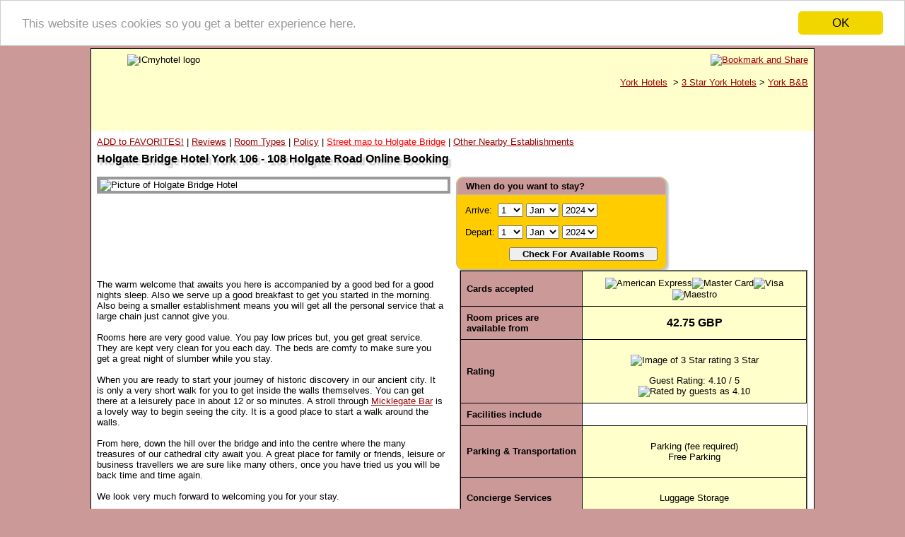

--- FILE ---
content_type: text/html
request_url: https://www.york-united-kingdom.co.uk/brochure-pages/holgate-bridge-hotel-231005.html
body_size: 4717
content:
<!DOCTYPE html>
<html lang="en">
<head>
<title>Holgate Bridge Hotel York 106 - 108 Holgate Road Online Booking</title>
<meta name="keywords" content="Holgate Bridge Hotel, 106 - 108 Holgate Road,  York 106 - 108 Holgate Road , Hotel in York, Holgate Bridge Hotel Online Booking">
<meta name="description" content="Online reservations for Holgate Bridge Hotel in York YO24 4BB. Guest rating 4.10 / 5. 13 rooms from 42.75 pounds.">
<meta name="resource-type" content="document" />
<meta name="distribution" content="Global" />
<meta name="rating" content="General" />
<meta name="robots" content="index,follow" />
<meta name="robots" content="NOODP" />
<meta http-equiv="Content-Type" content="text/html; charset=UTF-8" />
<meta name="viewport" content="width=device-width, initial-scale=1" />
<link rel="SHORTCUT ICON" href="https://www.york-united-kingdom.co.uk/favicon.ico">
<link rel=StyleSheet href="../mainphone.css" type="text/css">
<script type="text/javascript" src="https://www.york-united-kingdom.co.uk/images/java/setdatesnew.js"></script>
<script type="text/javascript" src="https://www.york-united-kingdom.co.uk/javaroominfo/holgate-bridge-hotel-231005-room-details.js"></script>
<!-- Begin Cookie Consent plugin by Silktide - http://silktide.com/cookieconsent -->
<script type="text/javascript">window.cookieconsent_options={"message":"This website uses cookies so you get a better experience here.","dismiss":"OK","theme":"light-top"};</script><script type="text/javascript" src="//cdnjs.cloudflare.com/ajax/libs/cookieconsent2/1.0.10/cookieconsent.min.js"></script>
<!-- End Cookie Consent plugin -->
</head>
<body onLoad="setDrops(document.searchform)">
<a name="top"></a>
<div id="newpage">
	<div id="fullheader">
		<div id="headerleft">
			<img id="headerlogoimage" src="https://www.york-united-kingdom.co.uk/images/ICmyhotel.gif" alt="ICmyhotel logo" />
		</div>
			<div id="topnavigation">
				<!-- AddThis Button BEGIN -->
				<script type="text/javascript"> var addthis_disable_flash = true; var addthis_brand = "ICmyhotel"; var addthis_header_background = "#ffffcc";</script>
				<a id="addthisbuttonlink" rel="nofollow" href="http://www.addthis.com/bookmark.php?v=250&amp;pub=ireson" onMouseOver="return addthis_open(this, '', '[URL]', '[TITLE]')" onMouseOut="addthis_close()" onClick="return addthis_sendto()">
				<img id="addthisbuttonimage" src="http://s7.addthis.com/static/btn/v2/lg-share-en.gif" width="125" height="16" alt="Bookmark and Share"></a>
				<script type="text/javascript" src="http://s7.addthis.com/js/250/addthis_widget.js?pub=ireson"></script>
				<!-- AddThis Button END -->
			</div>
			<div id="breadcrumb">
				<a href="https://www.york-united-kingdom.co.uk" onClick="pageTracker._trackEvent('Brochure', 'Bread', 'Home');">York Hotels</a>
				&nbsp;&gt;&nbsp;<a href="https://www.york-united-kingdom.co.uk/hotels/3-star/">3 Star York Hotels</a>&nbsp;&gt;&nbsp;<a href="https://www.york-united-kingdom.co.uk/hotels/b&b/">York B&amp;B</a>
			</div>  
	</div>
	<div style="clear:both;"></div>
	
	<div id="mainbody">
			<div id="brochurebodytopnavigation" ><a href="javascript:bookmarksite('Hotels in York: Holgate Bridge Hotel', 'https://www.york-united-kingdom.co.uk/brochure-pages/holgate-bridge-hotel-231005.html')" onClick="pageTracker._trackEvent('Brochure', 'Top', 'AddToFav');">ADD to FAVORITES!</a> | <a href="#Reviews">Reviews</a> | <a href="#Rooms" onClick="pageTracker._trackEvent('Brochure', 'Top', 'Rooms');">Room Types</a> | <a href="#Policy" onClick="pageTracker._trackEvent('Brochure', 'Top', 'Policy');">Policy</a> | <a href="" onClick="createMapPopup('https://www.york-united-kingdom.co.uk/maps/holgate-bridge-hotel-231005-gm.html'); return false;">Street map to Holgate Bridge</a> | <a href="#Other" onClick="pageTracker._trackEvent('Brochure', 'Top', 'OtherNearby')">Other Nearby Establishments</a></div>
			<h1 id="brochureheader">Holgate Bridge Hotel York 106 - 108 Holgate Road Online Booking</h1>
			<div>
				<div id="picandbookingform">
					<img id="brochuremainimage" src="https://www.york-united-kingdom.co.uk/images/holgate-bridge-hotel-231005.jpg" alt="Picture of Holgate Bridge Hotel" />
					<div id="brochureformbox">
    <div id="topofbrochurebookingform">When do you want to stay?</div>
    <form style="margin: 0; padding: 0;" name="searchform" method="get" action="https://www.booking.com/searchresults.html?aid=339417">
	    <div  style="margin: 0; padding: 12px;"><span style="width:45px;margin:0;padding:0">Arrive:&nbsp;</span>
            <select name="checkin_monthday">        <option value="1">1</option><option value="2">2</option><option value="3">3</option>        <option value="4">4</option><option value="5">5</option><option value="6">6</option>        <option value="7">7</option><option value="8">8</option><option value="9">9</option>        <option value="10">10</option><option value="11">11</option><option value="12">12</option>        <option value="13">13</option><option value="14">14</option><option value="15">15</option>        <option value="16">16</option><option value="17">17</option><option value="18">18</option>        <option value="19">19</option><option value="20">20</option><option value="21">21</option>        <option value="22">22</option><option value="23">23</option><option value="24">24</option>        <option value="25">25</option><option value="26">26</option><option value="27">27</option>        <option value="28">28</option><option value="29">29</option><option value="30">30</option>        <option value="31">31</option>      </select>

            <select name="checkin_month">
               <option value="1" >Jan</option>
               <option value="2" >Feb</option>
               <option value="3" >Mar</option>
               <option value="4" >Apr</option>
               <option value="5" >May</option>
               <option value="6" >Jun</option>
               <option value="7" >Jul</option>
               <option value="8" >Aug</option>
               <option value="9" >Sep</option>
               <option value="10" >Oct</option>
               <option value="11" >Nov</option>
               <option value="12" >Dec</option>
           </select>            <select name="checkin_year">
                
                    <option value="2020"  selected>2020</option>
					                
                    <option value="2021" >2021</option>
					                
                    <option value="2022" >2022</option>
					
					<option value="2023" >2023</option><option value="2024"  selected>2024</option>
					                
                    <option value="2025" >2025</option>
					                
                    <option value="2026" >2026</option>
					
					<option value="2027" >2027</option>
                
            </select>
			
        </div>

    <div style="margin:0;padding:0 12px"><span style="width:45px;margin:0;padding:0">Depart:</span>
          <select name="checkout_monthday">        <option value="1">1</option><option value="2">2</option><option value="3">3</option>        <option value="4">4</option><option value="5">5</option><option value="6">6</option>        <option value="7">7</option><option value="8">8</option><option value="9">9</option>        <option value="10">10</option><option value="11">11</option><option value="12">12</option>        <option value="13">13</option><option value="14">14</option><option value="15">15</option>        <option value="16">16</option><option value="17">17</option><option value="18">18</option>        <option value="19">19</option><option value="20">20</option><option value="21">21</option>        <option value="22">22</option><option value="23">23</option><option value="24">24</option>        <option value="25">25</option><option value="26">26</option><option value="27">27</option>        <option value="28">28</option><option value="29">29</option><option value="30">30</option>        <option value="31">31</option>      </select>

            <select name="checkout_month">
               <option value="1" >Jan</option>
               <option value="2" >Feb</option>
               <option value="3" >Mar</option>
               <option value="4" >Apr</option>
               <option value="5" >May</option>
               <option value="6" >Jun</option>
               <option value="7" >Jul</option>
               <option value="8" >Aug</option>
               <option value="9" >Sep</option>
               <option value="10" >Oct</option>
               <option value="11" >Nov</option>
               <option value="12" >Dec</option>
           </select>            <select name="checkout_year">
                
                    <option value="2020"  selected>2020</option>
					                
                    <option value="2021" >2021</option>
					                
                    <option value="2022" >2022</option>
					
					<option value="2023" >2023</option><option value="2024"  selected>2024</option>
					                
                    <option value="2025" >2025</option>
					                
                    <option value="2026" >2026</option>
					
					<option value="2027" >2027</option>
                
            </select>
    </div>
    <div style="text-align:right;margin:12px 12px;padding:0;">        
        <input type="submit" style="font-weight:bold;font-family:verdana,helvetica,sans-serif;padding:0;margin:0;width:210px;" value="Check For Available Rooms" />
		<input name="error_url" value="http://www.booking.com/index.en.html?aid=339417" type="hidden">
<input name="si" value="ai,co,ci,re" type="hidden">
<input name="ssai" value="1" type="hidden">
<input name="lang" value="en" type="hidden">
<input name="ssre" value="1" type="hidden">
<input id="availcheck" name="do_availability_check" value="on" type="hidden">
<input name="latitude" value="53.9539485588" type="hidden">
<input name="longitude" value="-1.10085770488" type="hidden">
<input name="label" value="York-LatLong" type="hidden">
<input name="order" value="distance" type="hidden">
    </div>
</form>
</div>
					<div style="clear:both;"></div>
				</div>
				<div id="left"><p id="hoteldescription">The warm welcome that awaits you here is accompanied by a good bed for a good nights sleep. Also we serve up a good breakfast to get you started in the morning. Also being a smaller establishment means you will get all the personal service that a large chain just cannot give you.<br>
<br>
Rooms here are very good value. You pay low prices but, you get great service. They are kept very clean for you each day. The beds are comfy to make sure you get a great night of slumber while you stay.<br>
<br>
When you are ready to start your journey of historic discovery in our ancient city. It is only a very short walk for you to get inside the walls themselves. You can get there at a leisurely pace in about 12 or so minutes. A stroll through <a href="https://www.york-united-kingdom.co.uk/walls/micklegate-bar/">Micklegate Bar</a> is a lovely way to begin seeing the city. It is a good place to start a walk around the walls.<br>
<br>
From here, down the hill over the bridge and into the centre where the many treasures of our cathedral city await you. A great place for family or friends, leisure or business travellers we are sure like many others, once you have tried us you will be back time and time again. <br>
<br>
We look very much forward to welcoming you for your stay.  </p><br><br><a name="Rooms"></a>
		<!-- Start of room descriptions table -->
		
<table id="roomstable">
<tr><td class="roomstableheading"><p class="roomstableheadingtext">Suite</p><div class="roomstabletoplink"><a href="#top">Top</a></div></td></tr>
<tr><td class="roomstableimagebox"><img class="roomimage" src="https://www.york-united-kingdom.co.uk/images/rooms/holgate-bridge-hotel-231005-7348134.jpg" alt="Picture of Suite"></p><p class="roomdetailslink"><a rel="nofollow" href="#" onClick="secondClicktest(0); return false;">Room Details</a></p><div style="padding-top: 8px;" id="room23100502"></div></td></tr>
<tr><td class="roomstableheading"><p class="roomstableheadingtext">Twin Room</p><div class="roomstabletoplink"><a href="#top">Top</a></div></td></tr>
<tr><td class="roomstableimagebox"><img class="roomimage" src="https://www.york-united-kingdom.co.uk/images/rooms/holgate-bridge-hotel-231005-5898938.jpg" alt="Picture of Twin Room"></p><p class="roomdetailslink"><a rel="nofollow" href="#" onClick="secondClicktest(1); return false;">Room Details</a></p><div style="padding-top: 8px;" id="room23100501"></div></td></tr>
<tr><td class="roomstableheading"><p class="roomstableheadingtext">Double Room with Shared Bathroom</p><div class="roomstabletoplink"><a href="#top">Top</a></div></td></tr>
<tr><td class="roomstableimagebox"><img class="roomimage" src="https://www.york-united-kingdom.co.uk/images/rooms/holgate-bridge-hotel-231005-5899083.jpg" alt="Picture of Double Room with Shared Bathroom"></p><p class="roomdetailslink"><a rel="nofollow" href="#" onClick="secondClicktest(2); return false;">Room Details</a></p><div style="padding-top: 8px;" id="room112113"></div></td></tr>
<tr><td class="roomstableheading"><p class="roomstableheadingtext">Family Room</p><div class="roomstabletoplink"><a href="#top">Top</a></div></td></tr>
<tr><td class="roomstableimagebox"><img class="roomimage" src="https://www.york-united-kingdom.co.uk/images/rooms/holgate-bridge-hotel-231005-5839489.jpg" alt="Picture of Family Room"></p><p class="roomdetailslink"><a rel="nofollow" href="#" onClick="secondClicktest(3); return false;">Room Details</a></p><div style="padding-top: 8px;" id="room106480"></div></td></tr>
<tr><td class="roomstableheading"><p class="roomstableheadingtext">Twin Room with Private Shower</p><div class="roomstabletoplink"><a href="#top">Top</a></div></td></tr>
<tr><td class="roomstableimagebox"><img class="roomimage" src="https://www.york-united-kingdom.co.uk/images/rooms/holgate-bridge-hotel-231005-5899083.jpg" alt="Picture of Twin Room with Private Shower"></p><p class="roomdetailslink"><a rel="nofollow" href="#" onClick="secondClicktest(4); return false;">Room Details</a></p><div style="padding-top: 8px;" id="room106478"></div></td></tr>
<tr><td class="roomstableheading"><p class="roomstableheadingtext">Double Room</p><div class="roomstabletoplink"><a href="#top">Top</a></div></td></tr>
<tr><td class="roomstableimagebox"><img class="roomimage" src="https://www.york-united-kingdom.co.uk/images/rooms/holgate-bridge-hotel-231005-5839466.jpg" alt="Picture of Double Room"></p><p class="roomdetailslink"><a rel="nofollow" href="#" onClick="secondClicktest(5); return false;">Room Details</a></p><div style="padding-top: 8px;" id="room106477"></div></td></tr>
<tr><td class="roomstableheading"><p class="roomstableheadingtext">Single Room with Shared Bathroom</p><div class="roomstabletoplink"><a href="#top">Top</a></div></td></tr>
<tr><td class="roomstableimagebox"><img class="roomimage" src="https://www.york-united-kingdom.co.uk/images/rooms/holgate-bridge-hotel-231005-5899083.jpg" alt="Picture of Single Room with Shared Bathroom"></p><p class="roomdetailslink"><a rel="nofollow" href="#" onClick="secondClicktest(6); return false;">Room Details</a></p><div style="padding-top: 8px;" id="room105287"></div></td></tr>
</table>

		<!-- End of room descriptions table --></div>
				<div id="right">
					<table id="hotelfacilitiestable">
			<tr>
				<td class="brochureinfoboxdescription"><b>Cards accepted</b>
				</td>
				<td class="brochureinfobox"><img style="vertical-align:middle" src="https://www.york-united-kingdom.co.uk/images/card_ax.gif" alt="American Express" width="30" height="27"><img style="vertical-align:middle" src="https://www.york-united-kingdom.co.uk/images/card_mc.gif" alt="Master Card" width="30" height="27"><img style="vertical-align:middle" src="https://www.york-united-kingdom.co.uk/images/card_vi.gif" alt="Visa" width="30" height="27"><img style="vertical-align:middle" src="https://www.york-united-kingdom.co.uk/images/card_sw.gif" alt="Maestro" width="30" height="27">
				</td>
			</tr>
			<tr>
				<td class="brochureinfoboxdescription"><b>Room prices are available from</b>
				</td>
				<td class="brochureinfobox"><p class="bigbolder">42.75&nbsp;GBP</p>
				</td>
			</tr>
			<tr>
				<td class="brochureinfoboxdescription"><b>Rating</b>
				</td>
				<td class="brochureinfobox"><div id="starimg"><p><img src="https://www.york-united-kingdom.co.uk/images/stars_03.gif" alt="Image of 3 Star rating" width="60" height="10" border="0">&nbsp;3 Star</p></div><div id="ratingimg"><div style="padding:0;margin:0;"><div style="padding:0;margin:0;">Guest Rating: 4.10 / 5</div><div style="padding:0;margin:0;"><img src="https://www.york-united-kingdom.co.uk/images/ratings_16.gif" width="131" height="16" alt="Rated by guests as 4.10"></div></div></div>
				</td>
			</tr>
<!-- Start of facilities rows -->

<tr>
    <td class="brochureinfoboxdescription"><p class="bolder">Facilities include</p>
    </td>
</tr>
<tr>
   <td class="brochureinfoboxdescription"><p class="bolder">Parking &amp; Transportation</p>
    </td>
    <td class="brochureinfobox"><p>Parking (fee required)<br>Free Parking</p>
    </td>
</tr>
<tr>
   <td class="brochureinfoboxdescription"><p class="bolder">Concierge Services</p>
    </td>
    <td class="brochureinfobox"><p>Luggage Storage</p>
    </td>
</tr>
<tr>
   <td class="brochureinfoboxdescription"><p class="bolder">Croquet &amp; Golf</p>
    </td>
    <td class="brochureinfobox"><p>Golf Course (within 3km)</p>
    </td>
</tr>
<tr>
   <td class="brochureinfoboxdescription"><p class="bolder">Family / Children's services</p>
    </td>
    <td class="brochureinfobox"><p>Garden<br>Family Rooms</p>
    </td>
</tr>
<tr>
   <td class="brochureinfoboxdescription"><p class="bolder">Hospitality</p>
    </td>
    <td class="brochureinfobox"><p>Terrace</p>
    </td>
</tr>
<tr>
   <td class="brochureinfoboxdescription"><p class="bolder">Internet Facilities</p>
    </td>
    <td class="brochureinfobox"><p>Free Wi-Fi Internet Access Included<br>Internet Services<br>Wi-Fi / Wireless LAN</p>
    </td>
</tr>
<tr>
   <td class="brochureinfoboxdescription"><p class="bolder">Cycling Facilities</p>
    </td>
    <td class="brochureinfobox"><p>Cycling</p>
    </td>
</tr>
            
<!-- End of facilities rows -->
		</table>
				</div>
				<div style="clear:both;"></div>
			</div>
			<div class="policybox"><a name="Policy"></a>
			<div class="policytitle"><b>Policy details</b></div>
			<p class="policytext">Checking In available from 14:00 hours.<!-- Checking Out must be completed by 9:30 hours --> Payment is accepted by: <img style="vertical-align:middle" src="https://www.york-united-kingdom.co.uk/images/card_ax.gif" alt="American Express" width="30" height="27"><img style="vertical-align:middle" src="https://www.york-united-kingdom.co.uk/images/card_mc.gif" alt="Master Card" width="30" height="27"><img style="vertical-align:middle" src="https://www.york-united-kingdom.co.uk/images/card_vi.gif" alt="Visa" width="30" height="27"><img style="vertical-align:middle" src="https://www.york-united-kingdom.co.uk/images/card_sw.gif" alt="Maestro" width="30" height="27"> <a href="https://www.york-united-kingdom.co.uk/brochure-pages/" onClick="pageTracker._trackEvent('Brochure', 'NewPage', 'Policy');">Cancellation Policy</a></p>
			<div style="clear:both;"></div>
			<div class="righthandtop"><a href="#top" onClick="pageTracker._trackEvent('Brochure', 'Body', 'Top');">Top</a></div>
			<div style="clear:both;"></div>
			</div>
			
			<a name="Reviews" onClick="pageTracker._trackEvent('Brochure', 'Reviews', 'Reviews')"></a>

<table id="reviews">
	<tr>
		<td class="reviewstitle">
		<br>
		<p class="bolder">Reviews from customers who have stayed with us</p>
		<br>
		</td>
	</tr>

	<tr>
    	<td class="reviewsinfo">
		<br>
    	<img src="https://www.york-united-kingdom.co.uk/images/ratings_14.gif" alt="This Guests Rating Bar for 3.57" width="131" height="16">&nbsp;<p><b>Rating of&nbsp;3.57&nbsp;out of 5</b>&nbsp;&nbsp;Unique ID&nbsp;(3304358331)<br><br><b>Guests Name:</b>&nbsp;Anonymous&nbsp;&nbsp;was travelling as&nbsp;Group of work colleagues</p><br><br>
    <p><b>Good stuff:</b> size, friendly personal,cleen, fairly quiet</p><br>
    <p><b>Bad stuff:</b> there is nothing particular  I disliked</p><br>
    
	<br>
    </td>
</tr>
<tr><td style="width: 100%; padding: 8px; border-bottom: 1px solid #ddd;"><p align="right"><a href="#top">Top</a></p></td></tr>

	<tr>
    	<td class="reviewsinfo">
		<br>
    	<img src="https://www.york-united-kingdom.co.uk/images/ratings_14.gif" alt="This Guests Rating Bar for 3.57" width="131" height="16">&nbsp;<p><b>Rating of&nbsp;3.57&nbsp;out of 5</b>&nbsp;&nbsp;Unique ID&nbsp;(108105895)<br><br><b>Guests Name:</b>&nbsp;Anonymous&nbsp;&nbsp;was travelling as&nbsp;Mature couple</p><br><br>
    
    <p><b>Bad stuff:</b> poor shower,lack of shelf space in bathroom,shaver light did not work.</p><br>
    
	<br>
    </td>
</tr>
<tr><td style="width: 100%; padding: 8px; border-bottom: 1px solid #ddd;"><p align="right"><a href="#top">Top</a></p></td></tr>

	<tr>
    	<td class="reviewsinfo">
		<br>
    	<img src="https://www.york-united-kingdom.co.uk/images/ratings_08.gif" alt="This Guests Rating Bar for 2.0" width="131" height="16">&nbsp;<p><b>Rating of&nbsp;2.0&nbsp;out of 5</b>&nbsp;&nbsp;Unique ID&nbsp;(99380502)<br><br><b>Guests Name:</b>&nbsp;Susan&nbsp;&nbsp;was travelling as&nbsp;Mature couple</p><br><br>
    
    
    
	<br>
    </td>
</tr>
<tr><td style="width: 100%; padding: 8px; border-bottom: 1px solid #ddd;"><p align="right"><a href="#top">Top</a></p></td></tr>

</table>
<br><br>

			<div class="brochurebottomlinks"><a name="Other"></a>
			<p class="bolder">Nearby Establishments</p>
			<div> | <a href="https://www.york-united-kingdom.co.uk/brochure-pages/holmwood-house-hotel-113761.html">Holmwood House Hotel</a> 0.0mi/0.0km W | <a href="https://www.york-united-kingdom.co.uk/brochure-pages/holgate-hill-hotel-35306.html">Holgate Hill Hotel</a> 0.0mi/0.1km W | <a href="https://www.york-united-kingdom.co.uk/brochure-pages/best-western-kilima-hotel-236322.html">Kilima Hotel</a> 0.1mi/0.1km W |<br> | <a href="https://www.york-united-kingdom.co.uk/brochure-pages/bishops-34357.html">Bishops</a> 0.1mi/0.2km W | <a href="https://www.york-united-kingdom.co.uk/brochure-pages/apple-house-536873.html">The Apple House</a> 0.1mi/0.2km E | <a href="https://www.york-united-kingdom.co.uk/brochure-pages/elmbank-113578.html">The Elmbank</a> 0.2mi/0.3km SE |<br> | <a href="https://www.york-united-kingdom.co.uk/brochure-pages/mount-royale-hotel-247789.html">The Mount Royale Hotel</a> 0.2mi/0.4km SE | <a href="https://www.york-united-kingdom.co.uk/brochure-pages/hotel-du-vin-and-bistro-york-242725.html">Hotel Du Vin & Bistro</a> 0.3mi/0.4km E | <a href="https://www.york-united-kingdom.co.uk/brochure-pages/wheatlands-lodge-hotel-178528.html">Wheatlands Lodge Hotel</a> 0.3mi/0.4km E |<br> | <a href="https://www.york-united-kingdom.co.uk/brochure-pages/ibis-hotel-york-centre-34599.html">Ibis Centre</a> 0.3mi/0.4km E | <a href="https://www.york-united-kingdom.co.uk/brochure-pages/ramada-abbey-park-217226.html">Ramada Abbey Park</a> 0.3mi/0.5km E |<br></div>
			<div class="righthandtop"><a href="#top" onClick="pageTracker._trackEvent('Brochure', 'Body', 'Top');">Top</a></div>
		</div>
		</div>
	</div>
	<div style="clear:both;"></div>	
	<div id="footer"></div>
	<div style="clear:both;"></div>
</div>
<script>
  (function(i,s,o,g,r,a,m){i['GoogleAnalyticsObject']=r;i[r]=i[r]||function(){
  (i[r].q=i[r].q||[]).push(arguments)},i[r].l=1*new Date();a=s.createElement(o),
  m=s.getElementsByTagName(o)[0];a.async=1;a.src=g;m.parentNode.insertBefore(a,m)
  })(window,document,'script','//www.google-analytics.com/analytics.js','ga');

  ga('create', 'UA-765584-1', 'york-united-kingdom.co.uk');
  ga('send', 'pageview');

</script>
</body>
</html>



--- FILE ---
content_type: text/css
request_url: https://www.york-united-kingdom.co.uk/mainphone.css
body_size: 3390
content:
a:link{color:#990000;}
a:visited{color:#ff0000;}
a:hover{color:#008000;background-color:#ffff00;}
* {box-sizing: border-box;}
body{color:#000000;font-family:arial,helvetica,sans-serif;font-size:0.8em;background-color:#cc9999;margin:2px;padding:0;}

/* button left navigation */
ul.navigation{padding:0;margin:4px auto;width:100%;word-wrap:break-word;}
ul.navigation li{list-style-type:none;text-align:left;font-weight:bold;}
ul.navigation li.listheading{margin:0;padding:8px 0;text-align:center;}
ul.navigation li.firstlinkinleftlist{padding:1em 0 0 0;}
ul.navigation a:link{display:block;color:#990000;background-color:#ffffcc;padding:4px;margin:8px 4px 0 4px;border:2px inset #ffff99;}
ul.navigation a:visited{display:block;color:#ff0000;background-color:#ffffcc;padding:4px;margin:8px 4px 0 4px;border:2px inset #ffff99;}
ul.navigation a:hover{display:block;color:#008000;background-color:#ffff66;padding:4px;margin:8px 4px 0 4px;border:2px outset #cccccc;}
/* old style changed to buttons above 29 08 2020
ul.navigation a{font-weight:normal;text-decoration:none;margin:0;padding:0 0 0 4px;border-top:1px solid;display:block;background-color:#ffffff;}
ul.navigation a:hover{color:#008000;background-color:#ffff00;} */

/* other navigation */
div.topofcontentnav{padding:4px 0;margin:0;}
div.topofmaininfonavigation {padding:8px 0 28px 0;margin:0;}

/*header*/
div#fullheader{height:116px;width:100%;clear:both;}
#headerleft{float:left;width:20%;min-width:87px;text-align:center;}
#headerlogoimage{width:87px;height:100px;margin:8px auto;padding:0;}
div#topnavigation{float:right;width:79%;min-width:220px;padding:8px;margin:0;text-align:right;}
div#breadcrumb{float:right;width:79%;min-width:220px;padding:8px;margin:0;text-align:right;}

/* main containers */
div#newpage{border:1px solid #000;position:relative;width:100%;max-width:1024px;margin:0 auto;padding:0;background-color:#ffffcc;}
/* div#maintable{width:100%;margin:0 2px;padding:0;text-align:center;} */
div.navigationcolumn{float:left;width:20%;min-width:87px;word-wrap:break-word;border:1px solid #999;-moz-border-radius:10px 10px 10px 10px;-webkit-border-radius:10px 10px 10px 10px;border-radius:10px 10px 10px 10px;background-color:#fff;margin:0;padding:0;text-align:center;vertical-align:top;}
div.middle2column{float:left;width:56%;border:1px solid #999;background-color:#fff;margin:0;padding:8px;text-align:left;vertical-align:top;-moz-border-radius:10px 10px 10px 10px;-webkit-border-radius:10px 10px 10px 10px;border-radius:10px 10px 10px 10px;}
div.maincontent{background-color:#fff;margin:0 2px;padding:0;width:100%;}
div#leftadverts{float:left;width:19%;min-width:120px;margin:0 2px;padding:0;text-align:center;vertical-align:top;}
div.middlenoads{float:right;width:79%;min-width:220px;border:1px solid #999;background-color:#fff;margin:0;padding:8px;text-align:left;vertical-align:top;-moz-border-radius:10px 10px 10px 10px;-webkit-border-radius:10px 10px 10px 10px;border-radius:10px 10px 10px 10px;}

/*hotel catalogue style*/
div.cathotel{border:1px solid #ddd;clear:both;margin: 8px 0 0 0;padding:0;width:100%;}
div.catlink{margin:4px 0;padding:0;clear:both;}
a.cathyper{display:block;width:100%;font-size:1.2em;font-weight:bold;}
div.catinfobox{margin:0;padding:0;width:100%;}
div.catimgbox{float:left;margin:0;padding:0;min-width:140px;width:30%;}
div.catmiddle{float:left;margin:0;padding:0 4px;width:35%;min-width:140px;}
div.cataddress2{margin:0;padding:0 0 4px 0;}
div.catright{float:left;clear:right;margin:0;padding:0 4px;width:35%;min-width:100px;}
div.catprice{margin:0;padding:4px 0;font-weight:bold;}
div.ratingandimgcat{margin:0;padding:0 0 4px 0;}
div.londonratingandimgcat{font-weight:bold;margin:0;padding:0 0 8px 0;}
div.starrating{clear:both;margin:0;padding:4px 0 0 0;}
p.shortdescription{margin:0;padding:0;}
div.clearboth{clear:both;}
img.catimg{border:4px solid #999;}
input.cathoteljavabutton{clear:both;font-weight:bold;float:right;margin:8px;padding:2px 8px;border-radius: 4px;}
#footer{clear:both;min-height:50px;padding:8px;margin:8px;text-align:left;}
/* edinbrochurefooter set to 150px so div.navigationcolumnedinbrochure has room to sink to bottom:0; */
#edinbrochurefooter{clear:both;min-height:150px;padding:8px;margin:8px;text-align:left;}
/*width:100%; removed from as created overspill of text*/
div#bottomlinks{float:left;margin:0;padding:0;;text-align:left;}
/* alpha list table */
table.londonalphahotellist{width:100%;border-collapse:collapse;}
.londonalphahotellist th, .londonalphahotellist td{border:1px solid #bbb;padding:4px;}
td.londonalphahotellist1st{width:20%;}
td.londonalphahotellist2nd{width:14%;}
td.londonalphahotellist3rd{width:21%;}
td.londonalphahotellist4th{width:45%;}
.londonalphahotellist tr:nth-child(even){background-color:#eee;}
.londonalphahotellist tr:hover{background-color:#ddd;}

/* hotel brochure styles */
#mainbody{width:100%;margin:0 auto;padding:8px;background-color:#fff;}
/*#body2col {width:100%;margin:0;padding:0;border:solid 4px #999;}*/
#brochurebodytopnavigation{width:100%;padding:0 0 8px 0;margin:0;float:left;}
#brochuremainimage{border:4px solid #999;float:left;margin:16px 8px 8px 0;max-width:500px;width:100%;height:auto;}
#brochureformbox{float:left;margin: 16px 0 0 0;width:298px;padding:0;background-color:#ffcc00;border:1px solid #bbb;-moz-border-radius:10px 10px 10px 10px;-webkit-border-radius:10px 10px 10px 10px;border-radius:10px 10px 10px 10px;box-shadow:1px 1px 0px 0px #ccc,2px 2px 0px 0px #ccc,3px 3px 0px 0px #ddd,4px 4px 0px 0px #eee;}
#topofbrochurebookingform{font-size:1em;font-weight:bold;background-color:#cc9999;padding:4px 12px;margin:0;border:1px solid #bbb;-moz-border-radius:10px 10px 0 0;-webkit-border-radius:10px 10px 0 0;border-radius:10px 10px 0 0;}
#hoteldescription{float:left;clear:both;width:100%;}
#roomstable{float:left;width:100%;}
td.roomstableheading{margin:0;padding:0 0 0 8px;text-align:left;background-color:#cc9999;}
p.roomstableheadingtext{margin:0;padding:8px 0 8px 4px;float:left;font-weight:bold;}
div.roomstabletoplink{float:right;background-color:#fff;margin:2px;padding:0;}
td.roomstableimagebox{vertical-align:text-top;background-color:#ffffcc;}
img.roomimage{border:4px solid #999;float:left;margin:0 4px 0 0;max-width:300px;width:100%;height:auto;}
p.roomdetailstext{display:inline;}
#right{border:1px solid #999;width:49%;padding:0;margin:0;float:right;}
#left{width:49%;padding:0;margin:0;float:left;}
table#hotelfacilitiestable{border:1px solid #ddd;width:100%;padding:8px;margin:0;border-collapse:collapse;font-size:1em;}
td.brochureinfoboxdescription{width:35%;background-color:#cc9999;padding:8px;margin:0;border:1px solid #000000;}
td.brochureinfobox{width:65%;background-color:#ffffcc;padding:8px;margin:0;text-align:center;border:1px solid #000000;}
td.brochureinfotableheader{width:100%;height:2em;background-color:#cc9999;}
div.policybox{margin:0;padding:8px;border:1px solid #444;}
div.policytitle{margin:0;padding:8px 0;}
p.policytext{margin:0;padding:8px 0;}
div.righthandtop{float:right;margin:0;padding:4px;}
table#reviews{width:100%;border-top:1px solid #ddd;border-left:1px solid #ddd;border-right:1px solid #ddd;background-color:#fff;padding: 4px;margin:0;}
td.reviewstitle{width:100%;border-bottom:1px solid #ddd;padding: 8px;}
td.reviewsinfo{width: 100%;padding:8px;text-align:left;}
td.reviewstoplinkbox{width:100%;padding:8px;border-bottom:1px solid #ddd;}
p.reviewstoplink{float:right;}
div.brochurebottomlinks{margin:0;padding:8px 4px;}
div.fullwidthnoborder{margin:0;padding:16px 0 0 0;}
div.fullwidthreviews{margin:0;padding:8px 0;}
div.reviewstext{margin:0;padding:16px 0;}

/* edinburgh brochure left navigation try to float/sink to bottom of page */
div#newpageedinbrochure{border:1px solid #000;position:relative;width:100%;max-width:1024px;margin:0 auto;padding:0;background-color:#ffffcc;}
/* below works ok ish */
div.navigationcolumnedinbrochure{border:1px solid #eee;position:absolute;bottom:0;float:left;width:100%;max-width:1020px;background-color:#fff;margin:0 0 16px 0;padding:0;}
ul.edinbrochurenavigation{list-style-type:none;padding:0 4px ;margin:0;}
ul.edinbrochurenavigation li{display:inline;margin:0;padding:0;line-height:2em;}
ul.edinbrochurenavigation li a{margin:0 8px;padding:0;}
#edinbrochureleft{min-width:150px;width:50%;padding:8px 8px 0 0;margin:0;float:left;}
#edinbrochureright{min-width:150px;width:50%;padding:0;margin:0;float:left;}

/* iphone 6s and a few others */
@media only screen
and (max-width: 414px)
and (orientation: portrait) {

}

/* ----------- iPhone 6, 6S, 7 and 8 ----------- */
/*   and (min-device-width: 375px) cahnmge to 360px to include galaxy */

/* Portrait and Landscape */
@media only screen 
  and (min-width: 360px) 
  and (max-width: 667px) 
  and (-webkit-min-device-pixel-ratio: 2) { 

}

/* Portrait */
/*  (min-width: 360px) canaged to 320px as iphone 6s was not recognised */
@media only screen 
  and (min-width: 320px) 
  and (max-width: 667px) 
  and (-webkit-min-device-pixel-ratio: 2)
  and (orientation: portrait) { 
/* header */
div#topnavigation{float:right;width:70%;min-width:120px;padding:8px;margin:0;text-align:right;}
div#breadcrumb{float:right;width:70%;min-width:120px;padding:8px;margin:0;text-align:right;}
/*main cointainers */
div.navigationcolumn{float:left;width:10%;min-width:87px;word-wrap:break-word;border:1px solid #999;-moz-border-radius:10px 10px 10px 10px;-webkit-border-radius:10px 10px 10px 10px;border-radius:10px 10px 10px 10px;background-color:#fff;margin:0;padding:0;text-align:center;vertical-align:top;}
div.middlenoads{float:right;width:70%;min-width:220px;border:1px solid #999;background-color:#fff;margin:0;padding:8px;text-align:left;vertical-align:top;-moz-border-radius:10px 10px 10px 10px;-webkit-border-radius:10px 10px 10px 10px;border-radius:10px 10px 10px 10px;}
div.middle2column{float:left;width:66%;border:1px solid #999;background-color:#fff;margin:0;padding:8px;text-align:left;vertical-align:top;-moz-border-radius:10px 10px 10px 10px;-webkit-border-radius:10px 10px 10px 10px;border-radius:10px 10px 10px 10px;}
/*hotel catalogue style stack one on top of other*/
div.catimgbox{float:left;margin:0;padding:0;width:99%;clear:both;}
div.catmiddle{float:left;margin:0;padding:0 4px;width:99%;clear:both;}
div.catright{float:left;;margin:0;padding:0 4px;width:99%;clear:both;}
/* alpha list table */
.londonalphahotellist th, .londonalphahotellist td{border:1px solid #bbb;padding:4px;}
.londonalphahotellist p{margin:0;padding:0;}
td.londonalphahotellist1st{float:left;width:100%;clear:both;}
td.londonalphahotellist2nd{float:left;width:100%;clear:both;}
td.londonalphahotellist3rd{float:left;width:100%;clear:both;}
td.londonalphahotellist4th{float:left;width:100%;clear:both;}
/* brochure */
img#brochuremainimage{border:4px solid #999;float:left;margin:16px 8px 8px 0;max-width:350px;width:100%;height:auto;clear:both;}
#hoteldescription{float:left;width:100%;clear:both;}
#roomstable{float:left;width:100%;clear:both;}
#right{border:1px solid #999;width:100%;padding:0;margin:0;clear:both;}
#left{width:100%;padding:0;margin:0;clear:both;}

/* edinburgh brochure left navigation try to float/sink to bottom of page */
div#newpageedinbrochure{border:1px solid #000;position:relative;width:100%;max-width:1024px;margin:0 auto;padding:0;background-color:#ffffcc;}
#edinbrochureleft{max-width:350px;width:100%;padding:4px 8px 0 0;margin:0;float:left;clear:both;}
#edinbrochureright{max-width:350px;width:100%;padding:0;margin:0;float:left;clear:both;}
/* edinbrochurefooter set to 50opx so div.navigationcolumnedinbrochure has room to sink to bottom:0; */
#edinbrochurefooter{clear:both;min-height:500px;padding:4px;margin:0;text-align:left;}

}

/* Landscape */
/* 667px changed to 812px to include iphone10 and galazy */
@media only screen 
  and (min-width: 360px) 
  and (max-width: 812px) 
  and (-webkit-min-device-pixel-ratio: 2)
  and (orientation: landscape) { 
/* header */
div#topnavigation{float:right;width:79%;min-width:120px;padding:8px;margin:0;text-align:right;}
div#breadcrumb{float:right;width:79%;min-width:120px;padding:8px;margin:0;text-align:right;}
/*main cointainers */
div.navigationcolumn{float:left;width:20%;min-width:87px;word-wrap:break-word;border:1px solid #999;-moz-border-radius:10px 10px 10px 10px;-webkit-border-radius:10px 10px 10px 10px;border-radius:10px 10px 10px 10px;background-color:#fff;margin:0;padding:0;text-align:center;vertical-align:top;}
div.middlenoads{float:right;width:79%;min-width:220px;border:1px solid #999;background-color:#fff;margin:0;padding:8px;text-align:left;vertical-align:top;-moz-border-radius:10px 10px 10px 10px;-webkit-border-radius:10px 10px 10px 10px;border-radius:10px 10px 10px 10px;}
/*hotel catalogue style*/
div.catright{float:left;clear:right;margin:0;padding:0 4px;width:30%;min-width:90px;}
/* alpha list table */
.londonalphahotellist th, .londonalphahotellist td{border:1px solid #bbb;padding:4px;}
.londonalphahotellist p{margin:0;padding:0;}
td.londonalphahotellist1st{float:left;width:50%;}
td.londonalphahotellist2nd{float:left;width:50%;clear:right;}
td.londonalphahotellist3rd{float:left;width:50%;}
td.londonalphahotellist4th{float:left;width:50%;clear:rigth;}
/* edinburgh brochure left navigation try to float/sink to bottom of page */
div#newpageedinbrochure{border:1px solid #000;position:relative;width:100%;max-width:1024px;margin:0 auto;padding:0;background-color:#ffffcc;}
#edinbrochureleft{min-width:160px;width:50%;padding:4px 8px 0 0;margin:0;float:left;}
#edinbrochureright{min-width:170px;width:50%;padding:0;margin:0;float:left;}
/* edinbrochurefooter set to 500px so div.navigationcolumnedinbrochure has room to sink to bottom:0; */
#edinbrochurefooter{clear:both;min-height:500px;padding:4px;margin:0;text-align:left;}

}


/* homepage form styling */

div.home3d1{border:1px solid #bbb;-moz-border-radius:10px 10px 10px 10px;-webkit-border-radius:10px 10px 10px 10px;border-radius:10px 10px 10px 10px;box-shadow:1px 1px 0px 0px #ccc,2px 2px 0px 0px #ccc,3px 3px 0px 0px #ddd,4px 4px 0px 0px #eee;background-color:#ffcc00;padding:0 8px 8px 8px;width:80%;min-width:180px;}
input.home3dsubmitbutton{font-weight:bold;float:right;margin:8px;padding:2px 8px;border-radius: 4px;}
div.home3dformheader{clear:both;margin:0 0 8px 0;padding:0;}
div.home3dformbox{margin:8px 0;padding:0;}
div.topformbox{float:left;}
div.formboxlefthalf{float:left;margin:0;padding:0;width:49%;min-width:150px;}
div.formboxrighthalf{float:left;margin:0;padding:0;width:49%;}
div.arriveformbox{float:left;margin:4px 4px 4px 0;padding:0;}
div.departformbox{float:left;clear:both;margin:4px 0;padding:0;}
div.whereformbox{float:left;margin:4px 0;padding:0;clear:both;}
div.sortformbox{float:left;margin:4px 4px 4px 0;padding:0;clear:both;}
div.starsformbox{float:left;margin:4px 4px 4px 0;padding:0;clear:both;}
div.home3dformbuttonbox{float:right;clear:both;}

/*headings*/
h1.mainheadinghome{margin:0;padding:16px 0 0 0}
h1{margin:0;font-weight:bold;font-size:1.25em;text-shadow:#ccc 4px 4px 0.1em}
h2, h3, h4, h5, h6{font-size:1.12em;padding:1em 0 0 0;margin:0;}
h1#home{padding:24px 0 24px 0;margin:0;text-align:left;font-family:arial, helvetica, sans-serif;font-weight:bold;font-size:1.1em;color:#000000;}









#page{position:relative;width:100%;padding:0.5em;margin:2px auto;background-color:#ffffcc;text-align:center;border:1px solid #999;}



div.imageandtextcontainer{width:550px;padding:0;margin:0 0 16px 0;clear:both;}
div.spacer{padding:0;margin:0;clear:both;}
div.imagewithtextunder{display:inline;float:left;width:220px;}


/* images */
img.imagelefttexttotheright{border:4px solid #999;float:left;margin:1em 1em 1em 0;max-width:300px;width:100%;height:auto;}
img.imagefloatright{float:right;margin:1em;}
img.imagefloatleft{display:block;float:left;border:4px solid #999;}
img.image300wide{float:left;margin:0 8px 0 0;padding:0;border:4px solid #999;max-width:300px;width:100%;height:auto;}
img.imagefloatleftbordermarginright{float:left;border:4px solid #999;margin:0 8px 0 0;width:100%;height:100%;}
img.image400pxwidthclear{border:4px solid #999;margin:0;padding:0;width:100%;max-width:400px;clear:both;}
img.bordered{margin:0;padding:0;border:4px solid #999;}

/* text around images control */
p.textunderimage{display:block;float:left;padding:0;margin:0 0 16px 0;width:200px;}
p.textnoimage{clear:both;}
.textrightofimage{display:inline;vertical-align:top;}
div.image300widewithtextunder{display:inline;float:left;width:320px;}
p.textunderimage300wide{display:block;float:left;padding:0;margin:0 0 16px 0;width:300px;}

/* text control */
.textcontainerextrapaddingtopandbottom{clear:both;padding:8px 0 16px 0;}
span.highlight{font-weight:bold;}
p.restaurantreveiw{border-bottom:1px solid #999;padding-bottom:1em;margin-bottom:2em;}
p.bigger{margin:0;font-family:arial, helvetica, sans-serif;font-weight:normal;font-size:1.25em;color:#000000;}
p.bigbolder{margin:0;font-family:arial, helvetica, sans-serif;font-weight:bold;font-size:1.25em;color:#000000;}
p.bolder{display:inline;font-weight:bold;}
p.gototopofpage{float:right;text-align:right;margin:0;padding:0 8px 0 0;}
p.shortdescription{}

/* layout control */
.centered{margin:0 auto;text-align:center;}

p.navgationtopofreviews{padding:0 0 4px 0;margin:0;}
table#cataloguemaintable{background-color:#ffffff;text-align:center;vertical-align:top;padding:0;margin:0 -1em;}

/* form style */
.feedbackform{border:1px solid #999;background-color:#ffffcc;padding:1em;margin-top:1em;}
.feedbackformbottomofpage{clear:both;}
h2.formstyle{padding:2em 0 1em 0}
h3.formstyle{margin:0;padding:0 0 1em 0;}
div.formstyle{padding:2em 0 1em 0}
div.formstyleblock{margin:0 0 12px 0;}
legend.formstyle{font-weight:bold;}
form#feedbackform{background-color:#fff;}
input.submitbutton{margin-top:8px;margin-right:90px;width:15em;font-weight:bold;}
fieldset{border:1px solid #999;margin:1em 0 0 0;padding:1em 0 1em 1em;width:87%;}
legend{color:#000;background-color:#ffcc00;border:1px solid #999;padding:2px 6px;font-weight:bold}
label.formstyle{display:block;padding:8px 0;margin:0;}
textarea.formstyletextbox{width:100%;}
input.formstylename{width:100%;}
input.feedbacksubmitbutton{border-radius:4px;float:right;width:180px;text-align:center;}

p.navgationtopofreviews{padding:0 0 4px 0;margin:0;font-weight:bold;}
.restaurantratingimg{padding:0;margin:0 1em 0 0;vertical-align:middle;border:1px solid #999;width:60px;height:10px;}

li.spacebetweenitems{margin:0 0 1em 0;padding:0;}
div.spacer{margin:0;padding:0;clear:both;}
div.starratingformbox{margin:12px 0 0 0;padding:0;}

/* small hotel search right column */
div.smallwidthhotelsearch{width:118px;border:1px solid #000;-moz-border-radius:10px 10px 10px 10px;-webkit-border-radius:10px 10px 10px 10px;border-radius:10px 10px 10px 10px;text-align:center;margin:0 auto 16px auto;padding:0;background-color:#ffcc00;}
div.smalltopoandbottommargin{margin:4px 0;}
div.smallbottommargin{margin:0 0 4px 0;}
div.smalltoppadding{margin:0;padding:4px 0 0 0;}
div.smallbottompadding{margin:0;padding:0 0 4px 0;}
input.smallwidthhotelsearchinputbutton{margin:8px auto;border-radius: 4px;}

--- FILE ---
content_type: text/plain
request_url: https://www.google-analytics.com/j/collect?v=1&_v=j102&a=1326092210&t=pageview&_s=1&dl=https%3A%2F%2Fwww.york-united-kingdom.co.uk%2Fbrochure-pages%2Fholgate-bridge-hotel-231005.html&ul=en-us%40posix&dt=Holgate%20Bridge%20Hotel%20York%20106%20-%20108%20Holgate%20Road%20Online%20Booking&sr=1280x720&vp=1280x720&_u=IEBAAAABAAAAACAAI~&jid=85929240&gjid=1514650656&cid=1609401886.1770020486&tid=UA-765584-1&_gid=1237644035.1770020486&_r=1&_slc=1&z=1615557220
body_size: -453
content:
2,cG-30FN0EKZET